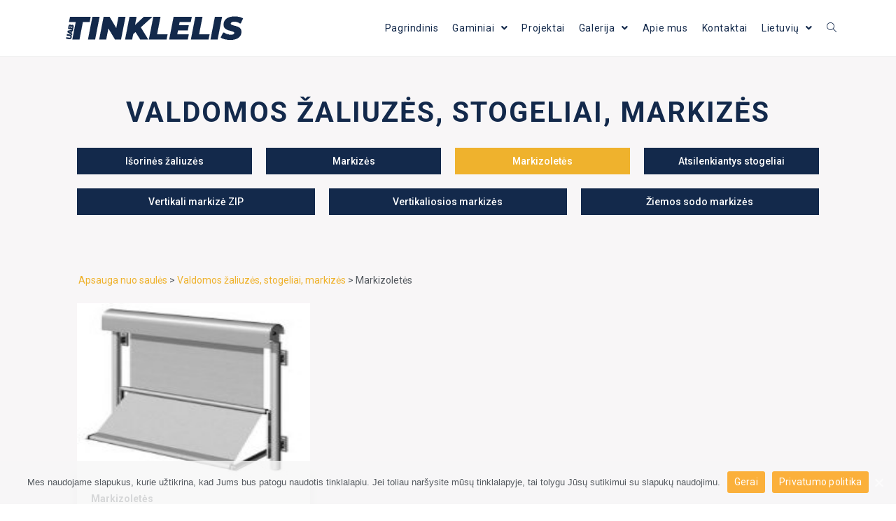

--- FILE ---
content_type: text/css
request_url: https://tinklelis.com/wp-content/uploads/elementor/css/post-9.css?ver=1617220028
body_size: 132
content:
.elementor-kit-9{--e-global-color-primary:#6EC1E4;--e-global-color-secondary:#54595F;--e-global-color-text:#7A7A7A;--e-global-color-accent:#61CE70;--e-global-color-53ad4b2:#000;--e-global-color-1e528904:#FFF;--e-global-color-23059761:#EFB22D;--e-global-color-6a8da357:#13294B;--e-global-color-489215c5:RGBA(84, 89, 95, 0.65);--e-global-color-1ddcffda:RGBA(84, 89, 95, 0.2);--e-global-color-13f8c5e6:RGBA(255, 255, 255, 0.49);--e-global-typography-primary-font-family:"Roboto";--e-global-typography-primary-font-weight:600;--e-global-typography-secondary-font-family:"Roboto Slab";--e-global-typography-secondary-font-weight:400;--e-global-typography-text-font-family:"Roboto";--e-global-typography-text-font-weight:400;--e-global-typography-accent-font-family:"Roboto";--e-global-typography-accent-font-weight:500;font-family:"Roboto", Sans-serif;}.elementor-kit-9 a{color:rgba(84, 89, 95, 0.65);font-family:"Roboto", Sans-serif;font-size:14px;}.elementor-kit-9 a:hover{color:#EFB22D;font-family:"Roboto", Sans-serif;font-size:14px;}.elementor-kit-9 h1{color:#54595F;font-family:"Roboto", Sans-serif;}.elementor-kit-9 h2{color:#54595F;font-family:"Roboto", Sans-serif;}.elementor-kit-9 button:hover,.elementor-kit-9 button:focus,.elementor-kit-9 input[type="button"]:hover,.elementor-kit-9 input[type="button"]:focus,.elementor-kit-9 input[type="submit"]:hover,.elementor-kit-9 input[type="submit"]:focus,.elementor-kit-9 .elementor-button:hover,.elementor-kit-9 .elementor-button:focus{background-color:var( --e-global-color-23059761 );}.elementor-section.elementor-section-boxed > .elementor-container{max-width:1140px;}.elementor-widget:not(:last-child){margin-bottom:20px;}{}h1.entry-title{display:var(--page-title-display);}@media(max-width:1024px){.elementor-section.elementor-section-boxed > .elementor-container{max-width:1025px;}}@media(max-width:767px){.elementor-section.elementor-section-boxed > .elementor-container{max-width:768px;}}

--- FILE ---
content_type: text/css
request_url: https://tinklelis.com/wp-content/uploads/elementor/css/post-4541.css?ver=1617348226
body_size: 702
content:
.elementor-4541 .elementor-element.elementor-element-2ffa9fd:not(.elementor-motion-effects-element-type-background), .elementor-4541 .elementor-element.elementor-element-2ffa9fd > .elementor-motion-effects-container > .elementor-motion-effects-layer{background-color:#F8F6F7;}.elementor-4541 .elementor-element.elementor-element-2ffa9fd{transition:background 0.3s, border 0.3s, border-radius 0.3s, box-shadow 0.3s;}.elementor-4541 .elementor-element.elementor-element-2ffa9fd > .elementor-background-overlay{transition:background 0.3s, border-radius 0.3s, opacity 0.3s;}.elementor-4541 .elementor-element.elementor-element-4744416{text-align:center;}.elementor-4541 .elementor-element.elementor-element-4744416 .elementor-heading-title{color:#13294B;font-family:"Roboto", Sans-serif;font-size:40px;font-weight:bold;text-transform:uppercase;letter-spacing:2px;}.elementor-4541 .elementor-element.elementor-element-4744416 > .elementor-widget-container{margin:50px 0px 0px 0px;}.elementor-4541 .elementor-element.elementor-element-28f42bd > .elementor-container{max-width:1080px;}.elementor-4541 .elementor-element.elementor-element-9381b07 .elementor-button{fill:#FFFFFF;color:#FFFFFF;background-color:#13294B;border-radius:0px 0px 0px 0px;}.elementor-4541 .elementor-element.elementor-element-9381b07 .elementor-button:hover, .elementor-4541 .elementor-element.elementor-element-9381b07 .elementor-button:focus{color:#FFFFFF;background-color:#EFB22D;}.elementor-4541 .elementor-element.elementor-element-9381b07 .elementor-button:hover svg, .elementor-4541 .elementor-element.elementor-element-9381b07 .elementor-button:focus svg{fill:#FFFFFF;}.elementor-4541 .elementor-element.elementor-element-cb58c73 .elementor-button{fill:#FFFFFF;color:#FFFFFF;background-color:#13294B;border-radius:0px 0px 0px 0px;}.elementor-4541 .elementor-element.elementor-element-cb58c73 .elementor-button:hover, .elementor-4541 .elementor-element.elementor-element-cb58c73 .elementor-button:focus{color:#FFFFFF;background-color:#EFB22D;}.elementor-4541 .elementor-element.elementor-element-cb58c73 .elementor-button:hover svg, .elementor-4541 .elementor-element.elementor-element-cb58c73 .elementor-button:focus svg{fill:#FFFFFF;}.elementor-4541 .elementor-element.elementor-element-3473342 .elementor-button{fill:#FFFFFF;color:#FFFFFF;background-color:#EFB22D;border-radius:0px 0px 0px 0px;}.elementor-4541 .elementor-element.elementor-element-3473342 .elementor-button:hover, .elementor-4541 .elementor-element.elementor-element-3473342 .elementor-button:focus{color:#FFFFFF;background-color:#EFB22D;}.elementor-4541 .elementor-element.elementor-element-3473342 .elementor-button:hover svg, .elementor-4541 .elementor-element.elementor-element-3473342 .elementor-button:focus svg{fill:#FFFFFF;}.elementor-4541 .elementor-element.elementor-element-fa799dd .elementor-button{fill:#FFFFFF;color:#FFFFFF;background-color:#13294B;border-radius:0px 0px 0px 0px;}.elementor-4541 .elementor-element.elementor-element-fa799dd .elementor-button:hover, .elementor-4541 .elementor-element.elementor-element-fa799dd .elementor-button:focus{color:#FFFFFF;background-color:#EFB22D;}.elementor-4541 .elementor-element.elementor-element-fa799dd .elementor-button:hover svg, .elementor-4541 .elementor-element.elementor-element-fa799dd .elementor-button:focus svg{fill:#FFFFFF;}.elementor-4541 .elementor-element.elementor-element-3d59f3e > .elementor-container{max-width:1080px;}.elementor-4541 .elementor-element.elementor-element-fec8075 .elementor-button{fill:#FFFFFF;color:#FFFFFF;background-color:#13294B;border-radius:0px 0px 0px 0px;}.elementor-4541 .elementor-element.elementor-element-fec8075 .elementor-button:hover, .elementor-4541 .elementor-element.elementor-element-fec8075 .elementor-button:focus{color:#FFFFFF;background-color:#EFB22D;}.elementor-4541 .elementor-element.elementor-element-fec8075 .elementor-button:hover svg, .elementor-4541 .elementor-element.elementor-element-fec8075 .elementor-button:focus svg{fill:#FFFFFF;}.elementor-4541 .elementor-element.elementor-element-f90836a .elementor-button{fill:#FFFFFF;color:#FFFFFF;background-color:#13294B;border-radius:0px 0px 0px 0px;}.elementor-4541 .elementor-element.elementor-element-f90836a .elementor-button:hover, .elementor-4541 .elementor-element.elementor-element-f90836a .elementor-button:focus{color:#FFFFFF;background-color:#EFB22D;}.elementor-4541 .elementor-element.elementor-element-f90836a .elementor-button:hover svg, .elementor-4541 .elementor-element.elementor-element-f90836a .elementor-button:focus svg{fill:#FFFFFF;}.elementor-4541 .elementor-element.elementor-element-97d6f8d .elementor-button{fill:#FFFFFF;color:#FFFFFF;background-color:#13294B;border-radius:0px 0px 0px 0px;}.elementor-4541 .elementor-element.elementor-element-97d6f8d .elementor-button:hover, .elementor-4541 .elementor-element.elementor-element-97d6f8d .elementor-button:focus{color:#FFFFFF;background-color:#EFB22D;}.elementor-4541 .elementor-element.elementor-element-97d6f8d .elementor-button:hover svg, .elementor-4541 .elementor-element.elementor-element-97d6f8d .elementor-button:focus svg{fill:#FFFFFF;}.elementor-4541 .elementor-element.elementor-element-8e1fc59 > .elementor-container{max-width:1100px;min-height:600px;}.elementor-4541 .elementor-element.elementor-element-8e1fc59 > .elementor-container:after{content:"";min-height:inherit;}.elementor-4541 .elementor-element.elementor-element-8e1fc59:not(.elementor-motion-effects-element-type-background), .elementor-4541 .elementor-element.elementor-element-8e1fc59 > .elementor-motion-effects-container > .elementor-motion-effects-layer{background-color:#F8F6F7;}.elementor-4541 .elementor-element.elementor-element-8e1fc59{transition:background 0.3s, border 0.3s, border-radius 0.3s, box-shadow 0.3s;padding:0px 0px 0px 0px;}.elementor-4541 .elementor-element.elementor-element-8e1fc59 > .elementor-background-overlay{transition:background 0.3s, border-radius 0.3s, opacity 0.3s;}.elementor-4541 .elementor-element.elementor-global-3594{font-family:"Roboto", Sans-serif;font-size:14px;font-weight:normal;color:#54595F;}.elementor-4541 .elementor-element.elementor-global-3594 a{color:#EFB22D;}.elementor-4541 .elementor-element.elementor-global-3594 a:hover{color:#EFB22D;}.elementor-4541 .elementor-element.elementor-global-3594 > .elementor-widget-container{margin:0px 0px 0px 12px;}.elementor-4541 .elementor-element.elementor-element-2d12891 .premium-blog-post-outer-container{width:33.33%;margin-bottom:20px;padding-right:calc( 10px/2 );padding-left:calc( 10px/2 );}.elementor-4541 .elementor-element.elementor-element-2d12891 .premium-blog-thumbnail-container img{height:250px;object-fit:fill;}.elementor-4541 .elementor-element.elementor-element-2d12891 .premium-blog-wrap{margin-left:calc( -10px/2 );margin-right:calc( -10px/2 );}.elementor-4541 .elementor-element.elementor-element-2d12891 .premium-blog-content-wrapper{text-align:left;background-color:#FFFFFF;box-shadow:0px -1px 10px 4px rgba(84, 89, 95, 0.1);padding:20px 20px 20px 20px;}.elementor-4541 .elementor-element.elementor-element-2d12891 .premium-blog-framed-effect, .elementor-4541 .elementor-element.elementor-element-2d12891 .premium-blog-bordered-effect, .elementor-4541 .elementor-element.elementor-element-2d12891 .premium-blog-squares-effect:before,.elementor-4541 .elementor-element.elementor-element-2d12891 .premium-blog-squares-effect:after,.elementor-4541 .elementor-element.elementor-element-2d12891 .premium-blog-squares-square-container:before,.elementor-4541 .elementor-element.elementor-element-2d12891 .premium-blog-squares-square-container:after, .elementor-4541 .elementor-element.elementor-element-2d12891 .premium-blog-format-container:hover, .elementor-4541 .elementor-element.elementor-element-2d12891 .premium-blog-thumbnail-overlay{background-color:rgba(84, 89, 95, 0.2);}.elementor-4541 .elementor-element.elementor-element-2d12891 .premium-blog-entry-title, .elementor-4541 .elementor-element.elementor-element-2d12891 .premium-blog-entry-title a{font-family:"Roboto", Sans-serif;font-size:14px;font-weight:bold;}.elementor-4541 .elementor-element.elementor-element-2d12891 .premium-blog-entry-title a{color:#54595F;}.elementor-4541 .elementor-element.elementor-element-2d12891 .premium-blog-entry-title:hover a{color:#EFB22D;}.elementor-4541 .elementor-element.elementor-element-2d12891 .premium-blog-entry-meta a{font-family:"Roboto", Sans-serif;font-size:12px;font-weight:normal;}.elementor-4541 .elementor-element.elementor-element-2d12891 .premium-blog-post-tags-container a{font-family:"Roboto", Sans-serif;font-size:14px;}.elementor-4541 .elementor-element.elementor-element-2d12891 .premium-blog-post-container{border-radius:0px;padding:0px 10px 10px 10px;}.elementor-4541 .elementor-element.elementor-element-2d12891 .premium-blog-post-content .premium-blog-excerpt-link{font-family:"Roboto", Sans-serif;font-size:14px;font-weight:normal;margin-top:20px;color:#54595F;background-color:rgba(84, 89, 95, 0.2);border-radius:0px;}.elementor-4541 .elementor-element.elementor-element-2d12891 .premium-blog-post-content .premium-blog-excerpt-link:hover{color:#FFFFFF;background-color:#EFB22D;}@media(max-width:1024px){.elementor-4541 .elementor-element.elementor-element-9a84c0b > .elementor-element-populated{padding:5px 5px 5px 5px;}.elementor-4541 .elementor-element.elementor-element-2d12891 .premium-blog-post-outer-container{width:50%;}}@media(max-width:767px){.elementor-4541 .elementor-element.elementor-element-4744416 .elementor-heading-title{font-size:30px;}.elementor-4541 .elementor-element.elementor-element-97858f1 > .elementor-element-populated{padding:5px 5px 5px 5px;}.elementor-4541 .elementor-element.elementor-element-9377329 > .elementor-element-populated{padding:5px 5px 5px 5px;}.elementor-4541 .elementor-element.elementor-element-5e39738 > .elementor-element-populated{padding:5px 5px 5px 5px;}.elementor-4541 .elementor-element.elementor-element-9765de2 > .elementor-element-populated{padding:5px 5px 5px 5px;}.elementor-4541 .elementor-element.elementor-element-4df7ecb > .elementor-element-populated{padding:5px 5px 5px 5px;}.elementor-4541 .elementor-element.elementor-element-5bc01f1 > .elementor-element-populated{padding:5px 5px 5px 5px;}.elementor-4541 .elementor-element.elementor-element-1e62e64 > .elementor-element-populated{padding:5px 5px 5px 5px;}.elementor-4541 .elementor-element.elementor-element-2d12891 .premium-blog-post-outer-container{width:100%;}}

--- FILE ---
content_type: text/css
request_url: https://tinklelis.com/wp-content/uploads/elementor/css/post-4980.css?ver=1617220034
body_size: 444
content:
.elementor-4980 .elementor-element.elementor-element-a6ac056 > .elementor-container{max-width:1100px;}.elementor-4980 .elementor-element.elementor-element-a6ac056:not(.elementor-motion-effects-element-type-background), .elementor-4980 .elementor-element.elementor-element-a6ac056 > .elementor-motion-effects-container > .elementor-motion-effects-layer{background-color:#54595F;}.elementor-4980 .elementor-element.elementor-element-a6ac056{transition:background 0.3s, border 0.3s, border-radius 0.3s, box-shadow 0.3s;padding:30px 0px 0px 0px;}.elementor-4980 .elementor-element.elementor-element-a6ac056 > .elementor-background-overlay{transition:background 0.3s, border-radius 0.3s, opacity 0.3s;}.elementor-4980 .elementor-element.elementor-element-b89c1a9 > .elementor-element-populated{padding:10px 20px 20px 20px;}.elementor-bc-flex-widget .elementor-4980 .elementor-element.elementor-element-02093b0.elementor-column .elementor-column-wrap{align-items:flex-start;}.elementor-4980 .elementor-element.elementor-element-02093b0.elementor-column.elementor-element[data-element_type="column"] > .elementor-column-wrap.elementor-element-populated > .elementor-widget-wrap{align-content:flex-start;align-items:flex-start;}.elementor-4980 .elementor-element.elementor-element-02093b0 > .elementor-element-populated{padding:0px 10px 0px 10px;}.elementor-4980 .elementor-element.elementor-element-b5218e0{color:rgba(255, 255, 255, 0.49);font-family:"Roboto", Sans-serif;font-size:14px;font-weight:normal;text-transform:uppercase;}.elementor-4980 .elementor-element.elementor-element-b5218e0 > .elementor-widget-container{margin:0px 0px -15px 0px;}.elementor-4980 .elementor-element.elementor-element-3570408{color:#FFFFFF;font-family:"Roboto", Sans-serif;font-size:14px;}.elementor-bc-flex-widget .elementor-4980 .elementor-element.elementor-element-7f6d603.elementor-column .elementor-column-wrap{align-items:flex-start;}.elementor-4980 .elementor-element.elementor-element-7f6d603.elementor-column.elementor-element[data-element_type="column"] > .elementor-column-wrap.elementor-element-populated > .elementor-widget-wrap{align-content:flex-start;align-items:flex-start;}.elementor-4980 .elementor-element.elementor-element-7f6d603 > .elementor-element-populated{padding:0px 10px 0px 10px;}.elementor-4980 .elementor-element.elementor-element-0445207{color:rgba(255, 255, 255, 0.49);font-family:"Roboto", Sans-serif;font-size:14px;font-weight:normal;text-transform:uppercase;}.elementor-4980 .elementor-element.elementor-element-0445207 > .elementor-widget-container{margin:0px 0px -15px 0px;}.elementor-4980 .elementor-element.elementor-element-5d68555{color:#FFFFFF;font-family:"Roboto", Sans-serif;font-size:14px;}.elementor-bc-flex-widget .elementor-4980 .elementor-element.elementor-element-2168b98.elementor-column .elementor-column-wrap{align-items:flex-start;}.elementor-4980 .elementor-element.elementor-element-2168b98.elementor-column.elementor-element[data-element_type="column"] > .elementor-column-wrap.elementor-element-populated > .elementor-widget-wrap{align-content:flex-start;align-items:flex-start;}.elementor-4980 .elementor-element.elementor-element-2168b98 > .elementor-element-populated{padding:0px 10px 0px 10px;}.elementor-4980 .elementor-element.elementor-element-5c6fe0e{color:#FFFFFF7D;font-family:"Roboto", Sans-serif;font-size:14px;font-weight:normal;text-transform:uppercase;}.elementor-4980 .elementor-element.elementor-element-5c6fe0e > .elementor-widget-container{margin:0px 0px -15px 0px;}.elementor-4980 .elementor-element.elementor-element-7babf81{color:#FFFFFF;font-family:"Roboto", Sans-serif;font-size:14px;}.elementor-bc-flex-widget .elementor-4980 .elementor-element.elementor-element-4d6b212.elementor-column .elementor-column-wrap{align-items:flex-start;}.elementor-4980 .elementor-element.elementor-element-4d6b212.elementor-column.elementor-element[data-element_type="column"] > .elementor-column-wrap.elementor-element-populated > .elementor-widget-wrap{align-content:flex-start;align-items:flex-start;}.elementor-4980 .elementor-element.elementor-element-4d6b212 > .elementor-element-populated{padding:0px 10px 0px 10px;}.elementor-4980 .elementor-element.elementor-element-62d0b38{color:#FFFFFF7D;font-family:"Roboto", Sans-serif;font-size:14px;font-weight:normal;text-transform:uppercase;}.elementor-4980 .elementor-element.elementor-element-62d0b38 > .elementor-widget-container{margin:0px 0px -15px 0px;}.elementor-4980 .elementor-element.elementor-element-b0866b6{color:#FFFFFF;font-family:"Roboto", Sans-serif;font-size:14px;}.elementor-bc-flex-widget .elementor-4980 .elementor-element.elementor-element-b3a4548.elementor-column .elementor-column-wrap{align-items:flex-start;}.elementor-4980 .elementor-element.elementor-element-b3a4548.elementor-column.elementor-element[data-element_type="column"] > .elementor-column-wrap.elementor-element-populated > .elementor-widget-wrap{align-content:flex-start;align-items:flex-start;}.elementor-4980 .elementor-element.elementor-element-b3a4548 > .elementor-element-populated{padding:0px 10px 0px 10px;}.elementor-4980 .elementor-element.elementor-element-15b9773 .elementor-repeater-item-c260fb3 .swiper-slide-bg{background-color:#833CA300;background-image:url(https://tinklelis.com/wp-content/uploads/2020/08/duco-logo-with-baseline-sRGB-negative-002.png);background-size:contain;}.elementor-4980 .elementor-element.elementor-element-15b9773 .elementor-repeater-item-2753b2f .swiper-slide-bg{background-color:#833CA300;background-image:url(https://tinklelis.com/wp-content/uploads/2020/08/WAREMA-log.png);background-size:contain;}.elementor-4980 .elementor-element.elementor-element-15b9773 .swiper-slide{height:100px;transition-duration:calc(5000ms*1.2);}.elementor-4980 .elementor-element.elementor-element-15b9773 .swiper-slide-contents{max-width:50%;}.elementor-4980 .elementor-element.elementor-element-15b9773 .swiper-slide-inner{text-align:center;}.elementor-4980 .elementor-element.elementor-element-15b9773 .swiper-pagination-bullet-active{background-color:#FFFFFF7D;}@media(min-width:768px){.elementor-4980 .elementor-element.elementor-element-02093b0{width:21%;}.elementor-4980 .elementor-element.elementor-element-7f6d603{width:20%;}.elementor-4980 .elementor-element.elementor-element-2168b98{width:20%;}.elementor-4980 .elementor-element.elementor-element-4d6b212{width:19%;}.elementor-4980 .elementor-element.elementor-element-b3a4548{width:20%;}}

--- FILE ---
content_type: application/x-javascript
request_url: https://tinklelis.com/wp-content/plugins/premium-addons-for-elementor/assets/frontend/min-js/premium-addons.min.js?ver=3.21.6
body_size: 5253
content:
!function(e){function a(e,t){var i=e.find(".premium-progressbar-container"),a=i.data("settings"),n=a.progress_length,r=a.speed,o=a.type;if("line"===o){var l=i.find(".premium-progressbar-bar");a.gradient&&l.css("background","linear-gradient(-45deg, "+a.gradient+")"),l.animate({width:n+"%"},r)}else if("circle"===o)100<n&&(n=100),i.prop({counter:0}).animate({counter:n},{duration:r,easing:"linear",step:function(e){var t=3.6*e;i.find(".premium-progressbar-right-label span").text(Math.ceil(e)+"%"),i.find(".premium-progressbar-circle-left").css("transform","rotate("+t+"deg)"),180<t&&(i.find(".premium-progressbar-circle").css({"-webkit-clip-path":"inset(0)","clip-path":"inset(0)"}),i.find(".premium-progressbar-circle-right").css("visibility","visible"))}});else{l=i.find(".premium-progressbar-bar-wrap");var s=i.outerWidth(),d=a.dot||25,m=a.spacing||10,c=Math.ceil(s/(d+m)),u=c*(n/100),p=Math.floor(u),f=100*(u-p);l.attr("data-circles",c),l.attr("data-total-fill",p),l.attr("data-partial-fill",f);for(var h="progress-segment",g=0;g<c;g++){h="progress-segment";var v="";g<p?v="<div class='segment-inner'></div>":g===p&&(v="<div class='segment-inner'></div>"),l.append("<div class='"+h+"'>"+v+"</div>")}"frontend"!==t&&y(e)}}function t(e,t){var i=e.find(".premium-progressbar-container").data("settings").type;"dots"===i&&a(e,"frontend"),elementorFrontend.waypoint(e,function(){("dots"!==i?a:y)(t(this))},{offset:Waypoint.viewportHeight()-150,triggerOnce:!0})}function i(e,t){var i,a,n=e.find(".premium-video-box-container"),r=n.find(".premium-video-box-video-container"),o=(n.find(".premium-video-box-inner-wrap"),n.data("type")),l=n.data("thumbnail");function s(){if(!n.hasClass("playing")){if(n.addClass("playing"),"self"===o)t(i).get(0).play(),r.css({opacity:"1",visibility:"visible"});else{var e=t("<iframe/>");checkRel=a.indexOf("rel=0"),e.attr("src",a),e.attr("frameborder","0"),e.attr("allowfullscreen","1"),e.attr("allow","autoplay;encrypted-media;"),r.css("background","#000"),r.html(e)}n.find(".premium-video-box-image-container, .premium-video-box-play-icon-container, .premium-video-box-description-container").remove(),"vimeo"===o&&n.find(".premium-video-box-vimeo-wrap").remove()}}"self"===o?(i=r.find("video"),a=i.attr("src")):(a=r.data("src"),l&&-1===a.indexOf("autoplay=1")?a+="&autoplay=1":s()),n.on("click",function(){s()})}function n(t,l){var a=t.find(".premium-gallery-container"),s=a.data("settings"),e=s.img_size,i=elementorFrontend.getCurrentDeviceMode(),n=s.load_more,r=null,o=null,d=!1,m=s.minimum,c=s.click_images,u=m,p=s.ltr_mode,f=s.shuffle;if("metro"===e){var h=a.width(),g=Math.floor(h/12),v=null;function y(){i=elementorFrontend.getCurrentDeviceMode(),h=a.width(),g=Math.floor(h/12),v="","tablet"===i?v="_tablet":"mobile"===i&&(v="_mobile"),a.find(".premium-gallery-item").each(function(e,t){var i=l(t).data("metro")["cells"+v],a=l(t).data("metro")["vcells"+v];""!=i&&null!=i||(i=l(t).data("metro").cells),""!=a&&null!=a||(a=l(t).data("metro").vcells),l(t).css({width:Math.ceil(i*g),height:Math.ceil(a*g)})}),r=g}y(),e="masonry",l(window).resize(function(){y(),b.isotope({itemSelector:".premium-gallery-item",masonry:{columnWidth:r}})})}var b=a.isotope({itemSelector:".premium-gallery-item",percentPosition:!0,animationOptions:{duration:750,easing:"linear"},filter:s.active_cat,layoutMode:e,originLeft:p,masonry:{columnWidth:r},sortBy:s.sort_by});if(b.imagesLoaded().progress(function(){b.isotope("layout")}),l(window).on("load",function(){b.isotope("layout")}),n&&(a.parent().find(".premium-gallery-load-more div").addClass("premium-gallery-item-hidden"),a.find(".premium-gallery-item").length>m)){function w(e){var t=a.data("isotope");a.find(".premium-gallery-item-hidden").removeClass("premium-gallery-item-hidden"),a.parent().find(".premium-gallery-load-more").removeClass("premium-gallery-item-hidden");var i=t.filteredItems.slice(e,t.filteredItems.length).map(function(e){return e.element});l(i).addClass("premium-gallery-item-hidden"),b.isotope("layout"),0==i&&a.parent().find(".premium-gallery-load-more").addClass("premium-gallery-item-hidden")}a.parent().find(".premium-gallery-load-more").removeClass("premium-gallery-item-hidden"),a.find(".premium-gallery-item:gt("+(m-1)+")").addClass("premium-gallery-item-hidden"),a.parent().on("click",".premium-gallery-load-more-btn",function(){d?(u=m,d=!1):u=u,u+=c,l.ajax({url:w(u),beforeSend:function(){a.parent().find(".premium-gallery-load-more div").removeClass("premium-gallery-item-hidden")},success:function(){a.parent().find(".premium-gallery-load-more div").addClass("premium-gallery-item-hidden")}})})}"yes"!==s.light_box&&a.find(".premium-gallery-video-wrap").each(function(e,r){var o=l(r).data("type");l(r).closest(".premium-gallery-item").on("click",function(){var e=l(this);if(e.find(".pa-gallery-img-container").css("background","#000"),e.find("img, .pa-gallery-icons-caption-container, .pa-gallery-icons-wrapper").css("visibility","hidden"),"style3"!==s.skin&&e.find(".premium-gallery-caption").css("visibility","hidden"),"hosted"!==o){var t=e.find(".premium-gallery-iframe-wrap"),i=t.data("src");i=i.replace("&mute","&autoplay=1&mute");var a=l("<iframe/>");a.attr("src",i),a.attr("frameborder","0"),a.attr("allowfullscreen","1"),a.attr("allow","autoplay;encrypted-media;"),t.html(a),a.css("visibility","visible")}else{var n=l(r).find("video");n.get(0).play(),n.css("visibility","visible")}})}),t.find(".premium-gallery-cats-container li a").click(function(e){return e.preventDefault(),d=!0,t.find(".premium-gallery-cats-container li .active").removeClass("active"),l(this).addClass("active"),o=l(this).attr("data-filter"),b.isotope({filter:o}),f&&b.isotope("shuffle"),n&&w(m),!1}),"default"===s.lightbox_type&&t.find(".premium-img-gallery a[data-rel^='prettyPhoto']").prettyPhoto({theme:s.theme,hook:"data-rel",opacity:.7,show_title:!1,deeplinking:!1,overlay_gallery:s.overlay,custom_markup:"",default_width:900,default_height:506,social_tools:""})}function r(e,a){var n=e.find(".premium-counter");elementorFrontend.waypoint(n,function(){var e=n.data(),t=n.find(".premium-counter-init"),i=n.find(".icon");a(t).numerator(e),a(i).addClass("animated "+i.data("animation"))})}function o(e,t){var l=e.find(".premium-fancy-text-wrapper"),s=l.data("settings");if("typing"===s.effect){var i=[];s.strings.forEach(function(e){i.push(e.replace(/&/g,"&amp;").replace(/</g,"&lt;").replace(/>/g,"&gt;").replace(/"/g,"&quot;").replace(/'/g,"&#039;"))}),l.find(".premium-fancy-text").typed({strings:i,typeSpeed:s.typeSpeed,backSpeed:s.backSpeed,startDelay:s.startDelay,backDelay:s.backDelay,showCursor:s.showCursor,cursorChar:s.cursorChar,loop:s.loop})}else if("slide"===s.effect)l.find(".premium-fancy-text").vTicker({speed:s.speed,showItems:s.showItems,pause:s.pause,mousePause:s.mousePause,direction:"up"});else{!function(){var t=l.find(".premium-fancy-list-items"),i=1,e=s.delay||2500,a=s.count;if(a)var n=1,r=l.find(".premium-fancy-list-items").length;var o=setInterval(function(){var e="";"custom"===s.effect&&(e="animated "+s.animation),t.eq(i).addClass("premium-fancy-item-visible "+e).removeClass("premium-fancy-item-hidden"),t.filter(function(e){return e!==i}).addClass("premium-fancy-item-hidden").removeClass("premium-fancy-item-visible "+e),i++,t.length===i&&(i=0),a&&r*a===++n&&clearInterval(o)},e)}()}}function l(e,r){e.find(".premium-countdown").each(function(){var e=r(this).data("settings"),t=e.label1,i=e.label2,a=t.split(","),n=i.split(",");"onExpiry"===e.event?r(this).find(".premium-countdown-init").pre_countdown({labels:n,labels1:a,until:new Date(e.until),format:e.format,padZeroes:!0,timeSeparator:e.separator,onExpiry:function(){r(this).html(e.text)},serverSync:function(){return new Date(e.serverSync)}}):"expiryUrl"===e.event&&r(this).find(".premium-countdown-init").pre_countdown({labels:n,labels1:a,until:new Date(e.until),format:e.format,padZeroes:!0,timeSeparator:e.separator,expiryUrl:e.text,serverSync:function(){return new Date(e.serverSync)}}),times=r(this).find(".premium-countdown-init").pre_countdown("getTimes"),times.every(function(e){return 0==e})&&("onExpiry"===e.event&&r(this).find(".premium-countdown-init").html(e.text),"expiryUrl"===e.event&&(0<r("body").find("#elementor").length?r(this).find(".premium-countdown-init").html("<h1>You can not redirect url from elementor Editor!!</h1>"):window.location.href=e.text))})}function s(e,c){var u=e.find(".premium-carousel-wrapper"),p=c(u).data("settings");function n(e){var t=u.find(".premium-carousel-template");"init"===e&&(t=t.not(".slick-current")),t.find(".animated").each(function(e,t){var i=c(t).data("settings");if(i&&(i._animation||i.animation)){var a=i._animation||i.animation;c(t).removeClass("animated "+a).addClass("elementor-invisible")}})}if(elementorFrontend.isEditMode()&&u.find(".item-wrapper").each(function(e,i){var t=c(i).data("template");void 0!==t&&c.ajax({type:"GET",url:PremiumSettings.ajaxurl,dataType:"html",data:{action:"get_elementor_template_content",templateID:t}}).success(function(e){var t=JSON.parse(e).data;void 0!==t.template_content&&(c(i).html(t.template_content),u.find(".premium-carousel-inner").slick("refresh"))})}),u.on("init",function(e){e.preventDefault(),setTimeout(function(){n("init")},500),c(this).find("item-wrapper.slick-active").each(function(){var e=c(this);e.addClass(e.data("animation"))}),c(".slick-track").addClass("translate")}),u.find(".premium-carousel-inner").slick({vertical:p.vertical,slidesToScroll:p.slidesToScroll,slidesToShow:p.slidesToShow,responsive:[{breakpoint:p.tabletBreak,settings:{slidesToShow:p.slidesTab,slidesToScroll:p.slidesTab}},{breakpoint:p.mobileBreak,settings:{slidesToShow:p.slidesMob,slidesToScroll:p.slidesMob}}],useTransform:!0,fade:p.fade,infinite:p.infinite,speed:p.speed,autoplay:p.autoplay,autoplaySpeed:p.autoplaySpeed,draggable:p.draggable,touchMove:p.touchMove,rtl:p.rtl,adaptiveHeight:p.adaptiveHeight,pauseOnHover:p.pauseOnHover,centerMode:p.centerMode,centerPadding:p.centerPadding,arrows:p.arrows,nextArrow:p.nextArrow,prevArrow:p.prevArrow,dots:p.dots,customPaging:function(){return'<i class="'+p.customPaging+'" ></i > '}}),u.on("afterChange",function(e,t,i){var a,n,r=t.options.slidesToScroll,o=(a=t.options.slidesToShow,(n=c(window).width())>p.tabletBreak&&(a=p.slidesDesk),n<=p.tabletBreak&&(a=p.slidesTab),n<=p.mobileBreak&&(a=p.slidesMob),a),l=t.options.centerMode,s=i+o-1;if(u.find(".slick-active .elementor-invisible").each(function(e,t){var i=c(t).data("settings");if(i&&(i._animation||i.animation)){var a=i._animation_delay?i._animation_delay:0,n=i._animation||i.animation;setTimeout(function(){c(t).removeClass("elementor-invisible").addClass(n+" animated")},a)}}),1===r){if(!0==!l){var d=c(this).find("[data-slick-index='"+s+"']");"null"!=p.animation&&d.find("p, h1, h2, h3, h4, h5, h6, span, a, img, i, button").addClass(p.animation).removeClass("premium-carousel-content-hidden")}}else for(var m=r+i;0<=m;m--)d=c(this).find("[data-slick-index='"+m+"']"),"null"!=p.animation&&d.find("p, h1, h2, h3, h4, h5, h6, span, a, img, i, button").addClass(p.animation).removeClass("premium-carousel-content-hidden")}),u.on("beforeChange",function(e,t,i){n();var a=c(this).find("[data-slick-index='"+i+"']");"null"!=p.animation&&a.siblings().find("p, h1, h2, h3, h4, h5, h6, span, a, img, i, button").removeClass(p.animation).addClass("premium-carousel-content-hidden")}),p.vertical){var t=-1;elementorFrontend.elements.$window.on("load",function(){u.find(".slick-slide").each(function(){c(this).height()>t&&(t=c(this).height())}),u.find(".slick-slide").each(function(){c(this).height()<t&&c(this).css("margin",Math.ceil((t-c(this).height())/2)+"px 0")})})}var i={element:c("a.ver-carousel-arrow"),getWidth:function(){return this.element.outerWidth()/2},setWidth:function(e){"vertical"==(e=e||"vertical")?this.element.css("margin-left","-"+this.getWidth()+"px"):this.element.css("margin-top","-"+this.getWidth()+"px")}};i.setWidth(),i.element=c("a.carousel-arrow"),i.setWidth("horizontal")}function d(e,t){var i=e.find(".premium-banner"),a=i.find("img");if(i.data("box-tilt")){var n=i.data("box-tilt-reverse");UniversalTilt.init({elements:i,settings:{reverse:n},callbacks:{onMouseLeave:function(e){e.style.boxShadow="0 45px 100px rgba(255, 255, 255, 0)"},onDeviceMove:function(e){e.style.boxShadow="0 45px 100px rgba(255, 255, 255, 0.3)"}}})}i.find(".premium-banner-ib").hover(function(){a.addClass("active")},function(){a.removeClass("active")})}function m(e,t){var i=e.find(".premium-modal-box-container"),a=i.data("settings");"pageload"===a.trigger&&t(document).ready(function(e){setTimeout(function(){i.find(".premium-modal-box-modal").modal()},1e3*a.delay)})}function c(i,a){var n=i.find(".premium-blog-wrap"),e=n.find(".premium-blog-post-outer-container"),t=n.data("carousel"),r=n.data("grid"),o=n.data("layout");if(1===e.first().find(".premium-blog-meta-separator").length?e.find(".premium-blog-meta-separator").remove():e.find(".fa-user").length||e.each(function(e,t){a(t).find(".premium-blog-meta-separator").first().remove()}),i.find(".premium-blog-cats-container li a").click(function(e){e.preventDefault(),i.find(".premium-blog-cats-container li .active").removeClass("active"),a(this).addClass("active");var t=a(this).attr("data-filter");return n.isotope({filter:t,layoutMode:"even"===o?"fitRows":"masonry"}),!1}),"masonry"===o&&!t){var l=i.find(".category.active").data("filter");n.imagesLoaded(function(){n.isotope({itemSelector:".premium-blog-post-outer-container",percentPosition:!0,filter:l,animationOptions:{duration:750,easing:"linear",queue:!1}})})}if(t&&r){var s=n.data("play"),d=n.data("speed"),m=n.data("fade"),c=n.data("center"),u=n.data("slides-spacing"),p=n.data("arrows"),f=n.data("dots"),h=n.data("col"),g=n.data("col-tablet"),v=n.data("col-mobile"),y=null,b=null;p?(y='<a type="button" data-role="none" class="carousel-arrow carousel-prev" aria-label="Next" role="button" style=""><i class="fas fa-angle-left" aria-hidden="true"></i></a>',b='<a type="button" data-role="none" class="carousel-arrow carousel-next" aria-label="Next" role="button" style=""><i class="fas fa-angle-right" aria-hidden="true"></i></a>'):y="",a(n).slick({infinite:!0,slidesToShow:h,slidesToScroll:h,responsive:[{breakpoint:1025,settings:{slidesToShow:g,slidesToScroll:1}},{breakpoint:768,settings:{slidesToShow:v,slidesToScroll:1}}],autoplay:s,autoplaySpeed:d,nextArrow:b,prevArrow:y,fade:m,centerMode:c,centerPadding:u+"px",draggable:!0,dots:f,customPaging:function(){return'<i class="fas fa-circle"></i>'}})}if("even"===o&&n.data("equal")){var w=new Array;n.find(".premium-blog-content-wrapper").each(function(e,t){var i=a(t).outerHeight();w.push(i)});var x=Math.max.apply(null,w);n.find(".premium-blog-content-wrapper").css("height",x+"px")}}function u(e,t){var i=e.find(".premium-image-scroll-container"),a=i.find(".premium-image-scroll-overlay"),n=i.find(".premium-image-scroll-vertical"),r=i.data("settings"),o=i.find("img"),l=r.direction,s=r.reverse,d=null;function m(){o.css("transform",("vertical"===l?"translateY":"translateX")+"( -"+d+"px)")}function c(){o.css("transform",("vertical"===l?"translateY":"translateX")+"(0px)")}function u(){d="vertical"===l?o.height()-i.height():o.width()-i.width()}"scroll"===r.trigger?(i.addClass("premium-container-scroll"),"vertical"===l?n.addClass("premium-image-scroll-ver"):i.imagesLoaded(function(){a.css({width:o.width(),height:o.height()})})):("yes"===s&&i.imagesLoaded(function(){i.addClass("premium-container-scroll-instant"),u(),m()}),"vertical"===l&&n.removeClass("premium-image-scroll-ver"),i.mouseenter(function(){i.removeClass("premium-container-scroll-instant"),u(),("yes"===s?c:m)()}),i.mouseleave(function(){("yes"===s?m:c)()}))}function p(e,t){var i=e.find(".premium-cf7-container").find('input[type="text"], input[type="email"], textarea, input[type="password"], input[type="date"], input[type="number"], input[type="tel"], input[type="file"], input[type="url"]');i.wrap("<span class='wpcf7-span'>"),i.on("focus blur",function(){t(this).closest(".wpcf7-span").toggleClass("is-focused")})}function f(e,i){var t=e.find(".multiple-persons");if(t.length){if(t.data("carousel")){var a=t.data("play"),n=t.data("speed"),r=t.data("rtl"),o=t.data("col");t.slick({infinite:!0,slidesToShow:o,slidesToScroll:o,responsive:[{breakpoint:1025,settings:{slidesToShow:1,slidesToScroll:1}},{breakpoint:768,settings:{slidesToShow:1,slidesToScroll:1}}],autoplay:a,autoplaySpeed:n,rtl:r,nextArrow:'<a type="button" data-role="none" class="carousel-arrow carousel-next" aria-label="Next" role="button" style=""><i class="fas fa-angle-right" aria-hidden="true"></i></a>',prevArrow:'<a type="button" data-role="none" class="carousel-arrow carousel-prev" aria-label="Next" role="button" style=""><i class="fas fa-angle-left" aria-hidden="true"></i></a>',draggable:!0,pauseOnHover:!0})}if(!t.hasClass("premium-person-style1")&&"yes"===t.data("persons-equal")){var l=new Array;t.find(".premium-person-container").each(function(e,t){i(t).imagesLoaded(function(){}).done(function(){var e=i(t).find(".premium-person-image-container").outerHeight();l.push(e)})}),t.imagesLoaded(function(){}).done(function(){var e=Math.max.apply(null,l);t.find(".premium-person-image-wrap").css("height",e+"px")})}}}function h(e,a){var t=e.find(".premium-title-container"),i=t.find(".premium-title-text");if(t.hasClass("style9")&&e.find(".premium-title-style9").each(function(){var e=a(this),t=1e3*e.attr("data-blur-delay");e.attr("data-animation-blur","process"),e.find(".premium-title-style9-letter").each(function(e,t){var i;e+=1,i=a("body").hasClass("rtl")?.2/e+"s":e/20+"s",a(t).css({"-webkit-animation-delay":i,"animation-delay":i})}),setInterval(function(){e.attr("data-animation-blur","done"),setTimeout(function(){e.attr("data-animation-blur","process")},150)},t)}),t.hasClass("style8")){var n=1e3*i.attr("data-shiny-delay"),r=1e3*i.attr("data-shiny-dur");!function e(){i.get(0).setAttribute("data-animation","shiny"),setTimeout(function(){i.removeAttr("data-animation")},r),setTimeout(e,n)}()}}function g(e,i){var a=e.find(".premium-icon-list-box");a.find(".premium-icon-list-content").each(function(e,t){if(a.data("list-animation")&&" "!=a.data("list-animation"))new Waypoint({element:t,handler:function(){var e=i(this.element),t=e.data("delay");setTimeout(function(){e.next(".premium-icon-list-divider , .premium-icon-list-divider-inline").css("opacity","1"),e.next(".premium-icon-list-divider-inline , .premium-icon-list-divider").addClass("animated "+a.data("list-animation")),e.css("opacity","1"),e.addClass("animated "+a.data("list-animation"))},t),this.destroy()},offset:Waypoint.viewportHeight()-150})})}var y=function(e){var t=e.find(".premium-progressbar-container").data("settings"),n=e.find(".premium-progressbar-bar-wrap"),i=n.data(),r=t.speed,o=0,l=i.totalFill,s=i.circles,d=i.partialFill;!function e(t){var i=n.find(".progress-segment").eq(t),a=100;t===l&&(a=d);i.find(".segment-inner").animate({width:a+"%"},r/s,function(){++o<=l&&e(o)})}(o)};e(window).on("elementor/frontend/init",function(){elementorFrontend.hooks.addAction("frontend/element_ready/premium-addon-video-box.default",i),elementorFrontend.hooks.addAction("frontend/element_ready/premium-img-gallery.default",n),elementorFrontend.hooks.addAction("frontend/element_ready/premium-addon-fancy-text.default",o),elementorFrontend.hooks.addAction("frontend/element_ready/premium-counter.default",r),elementorFrontend.hooks.addAction("frontend/element_ready/premium-addon-title.default",h),elementorFrontend.hooks.addAction("frontend/element_ready/premium-countdown-timer.default",l),elementorFrontend.hooks.addAction("frontend/element_ready/premium-carousel-widget.default",s),elementorFrontend.hooks.addAction("frontend/element_ready/premium-addon-banner.default",d),elementorFrontend.hooks.addAction("frontend/element_ready/premium-addon-modal-box.default",m),elementorFrontend.hooks.addAction("frontend/element_ready/premium-addon-blog.default",c),elementorFrontend.hooks.addAction("frontend/element_ready/premium-image-scroll.default",u),elementorFrontend.hooks.addAction("frontend/element_ready/premium-contact-form.default",p),elementorFrontend.hooks.addAction("frontend/element_ready/premium-addon-person.default",f),elementorFrontend.hooks.addAction("frontend/element_ready/premium-icon-list.default",g),elementorFrontend.isEditMode()?elementorFrontend.hooks.addAction("frontend/element_ready/premium-addon-progressbar.default",a):elementorFrontend.hooks.addAction("frontend/element_ready/premium-addon-progressbar.default",t)})}(jQuery);